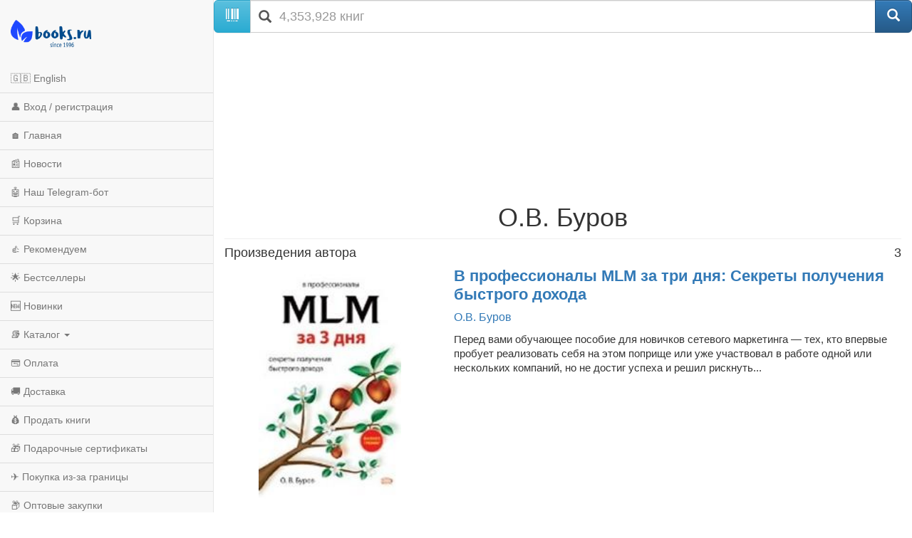

--- FILE ---
content_type: text/html; charset=utf-8
request_url: https://m.books.ru/author/burov-27684/
body_size: 7066
content:
<!DOCTYPE html>
<html lang="ru">
  <head>
    <meta charset="utf-8">
    <meta http-equiv="X-UA-Compatible" content="IE=edge">
    <meta name="viewport" content="width=device-width, initial-scale=1">
    <!-- The above 3 meta tags *must* come first in the head; any other head content must come *after* these tags -->
    <title>Буров О.В. — книги, биография, купить с доставкой по всему миру | Books.ru</title>
    <meta name="description" content="Книги автора Буров О.В. — вся библиография в интернет-магазине Books.ru. Заказывайте с доставкой по всему миру, оплата картой и PayPal." />
    <meta name="keywords" content="книги Буров О.В., купить книги Буров О.В." />

		<link rel="canonical" href="https://www.books.ru/author/burov-27684/">
    
    <!-- jQuery (necessary for Bootstrap's JavaScript plugins) -->
    <script src="https://ajax.googleapis.com/ajax/libs/jquery/1.11.0/jquery.min.js"></script>
    
    <script src="/static/js/jquery.mobile.custom.min.js"></script>

    <!-- Latest compiled and minified CSS -->
    <link rel="stylesheet" href="https://maxcdn.bootstrapcdn.com/bootstrap/3.3.5/css/bootstrap.min.css">

    <!-- Optional theme -->
    <link rel="stylesheet" href="https://maxcdn.bootstrapcdn.com/bootstrap/3.3.5/css/bootstrap-theme.min.css">

    <!-- Latest compiled and minified JavaScript -->
    <script src="https://maxcdn.bootstrapcdn.com/bootstrap/3.3.5/js/bootstrap.min.js"></script>
    
    <!-- Latest compiled and minified CSS -->
    <link rel="stylesheet" href="//cdnjs.cloudflare.com/ajax/libs/jasny-bootstrap/3.1.3/css/jasny-bootstrap.min.css">

    <!-- Latest compiled and minified JavaScript -->
    <script src="//cdnjs.cloudflare.com/ajax/libs/jasny-bootstrap/3.1.3/js/jasny-bootstrap.min.js"></script>
    
    <link type="text/css" href="/static/css/mobile.css?v=401" rel="Stylesheet" />
    
    <script type="text/javascript" src="/static/js/jquery.cookie.js"></script>
    
    <script src="/static/js/mobile.js?v=381"></script>

    <!-- HTML5 shim and Respond.js for IE8 support of HTML5 elements and media queries -->
    <!-- WARNING: Respond.js doesn't work if you view the page via file:// -->
    <!--[if lt IE 9]>
      <script src="https://oss.maxcdn.com/html5shiv/3.7.2/html5shiv.min.js"></script>
      <script src="https://oss.maxcdn.com/respond/1.4.2/respond.min.js"></script>
    <![endif]-->        
    <script type="text/javascript" src="/static/js/infinite.scroll.js?v=381"></script>
  </head>
  <body>
  
  
<script>

// fallback for popupwindow() if desktop helper isn't loaded here
if (typeof window.popupwindow !== 'function') {
  window.popupwindow = function(html) {
    var ov = document.createElement('div');
    ov.setAttribute('style',
      'position:fixed;inset:0;background:rgba(0,0,0,.5);z-index:9999;display:flex;align-items:center;justify-content:center;padding:10px;');
    var bx = document.createElement('div');
    bx.setAttribute('style',
      'max-width:420px;width:100%;background:#fff;border-radius:10px;padding:10px 12px;font-family:Arial,sans-serif;');
    bx.innerHTML = html + '<div style="text-align:right;margin-top:8px;">' +
      '<a href="#" onclick="this.closest(\'div\').parentNode.remove();return false;" ' +
      'style="display:inline-block;padding:6px 10px;border-radius:6px;background:#eee;text-decoration:none;color:#333;font-weight:700;">OK</a></div>';
    ov.appendChild(bx);
    document.body.appendChild(ov);
  };
}
function setLang(lang) {
  try {
    var d = new Date(); d.setFullYear(d.getFullYear() + 1);
    document.cookie = 'lang=' + lang + '; path=/; expires=' + d.toUTCString();
  } catch(e) {}
  location.href='/?lang=' + lang;
}

</script>


<div class="navmenu navmenu-default navmenu-fixed-left offcanvas-sm">
  <a class="navmenu-brand visible-md visible-lg" href="/"><img height="50px" class="logo" title="books.ru" alt="Books.Ru - интернет-магазин двух поколений" src="/static/images/logo271-m1.png"></a>

  <ul class="nav navmenu-nav">

          <li>
        <a href="#" onclick="Javascript:popupwindow('<div style=\'text-align:center; font-family: Arial, sans-serif; padding: 8px 6px;\'>\
  <h3 style=\'margin: 6px 0 10px; font-size: 18px; font-weight: 700;\'>Welcome to Books.ru</h3>\
  <p style=\'margin: 0 0 10px; line-height: 1.45; font-size: 14px;\'>At Books.ru, you’ll find the largest selection of Russian books, worldwide delivery, and a variety of payment options.</p>\
  <p style=\'margin: 0 0 16px; line-height: 1.45; font-size: 14px;\'>For assistance, email us at <a href=\'mailto:supbooks@books.ru\'>supbooks@books.ru</a> or message us:</p>\
  <div style=\'display:inline-flex; gap:10px; flex-wrap: wrap; justify-content:center;\'>\
    <a href=\'https://wa.me/message/IB23DRGHJSBPD1\' target=\'_blank\' rel=\'noopener\' \
       style=\'display:inline-flex; align-items:center; padding:8px 12px; border-radius:6px; text-decoration:none; font-weight:600; font-size:14px; background:#25D366; color:#fff;\'>\
      <svg xmlns=\'http://www.w3.org/2000/svg\' width=\'18\' height=\'18\' viewBox=\'0 0 32 32\' style=\'margin-right:8px; flex:0 0 auto;\'><path fill=\'#FFFFFF\' d=\'M16 0C7.163 0 0 7.163 0 16c0 2.822.736 5.573 2.137 7.996L0 32l8.24-2.102A15.91 15.91 0 0 0 16 32c8.837 0 16-7.163 16-16S24.837 0 16 0Z\' opacity=\'.15\'/><path fill=\'#FFFFFF\' d=\'M24.47 19.563c-.375-.188-2.213-1.094-2.556-1.219-.344-.125-.594-.188-.844.188s-.969 1.219-1.188 1.469-.438.281-.813.094c-.375-.188-1.594-.587-3.031-1.87-1.119-.998-1.875-2.231-2.094-2.606-.219-.375-.023-.578.164-.766.169-.169.375-.438.563-.656.188-.219.25-.375.375-.625.125-.25.062-.469-.031-.656-.094-.188-.844-2.031-1.156-2.781-.305-.73-.617-.63-.844-.642l-.719-.013c-.25 0-.656.094-1 .469s-1.312 1.281-1.312 3.125 1.344 3.625 1.531 3.875c.188.25 2.641 4.031 6.406 5.656.896.387 1.594.619 2.141.793.9.287 1.719.247 2.375.15.725-.108 2.213-.906 2.531-1.781.312-.875.312-1.625.219-1.781-.094-.156-.344-.25-.719-.438Z\'/></svg>WhatsApp</a>\
    <a href=\'https://t.me/booksru_bot\' target=\'_blank\' rel=\'noopener\' \
       style=\'display:inline-flex; align-items:center; padding:8px 12px; border-radius:6px; text-decoration:none; font-weight:600; font-size:14px; background:#37AEE2; color:#fff;\'>\
      <svg xmlns=\'http://www.w3.org/2000/svg\' width=\'18\' height=\'18\' viewBox=\'0 0 240 240\' style=\'margin-right:8px; flex:0 0 auto;\'>\
        <circle cx=\'120\' cy=\'120\' r=\'120\' fill=\'#ffffff\' opacity=\'.15\'/>\
        <path fill=\'#ffffff\' d=\'M179.45 72.53a4.97 4.97 0 0 0-4.9-.65L57.4 116.55c-2.24.89-3.69 2.95-3.74 5.34-.06 2.39 1.29 4.51 3.48 5.48l27.41 12.09c2.32.99 5.02.55 6.91-1.1l50.43-43.53c1.54-1.33 3.81-1.44 5.48-.27 1.67 1.18 2.37 3.29 1.71 5.19l-18.74 54.92c-.79 2.31.02 4.87 1.97 6.36 1.95 1.48 4.62 1.66 6.76.46l28.84-15.83c2.18-1.2 3.48-3.56 3.3-6.04l-3.65-48.78c-.13-1.73.46-3.43 1.64-4.72a4.98 4.98 0 0 0-.5-7.29Z\'/></svg>Telegram</a>\
  </div>\
  <p style=\'margin: 16px 0 0;\'>\
    <a class=\'custom_link\' href=\'/?lang=eng\' style=\'display:inline-block; padding:10px 14px; border-radius:6px; background:#333; color:#fff; text-decoration:none; font-weight:700; font-size:14px;\'>Go to English version</a>\
  </p>\
</div>');return false;">🇬🇧 English</a>
      </li>
    
                    <li><a href="https://m.books.ru/member/login.php">👤 Вход / регистрация</a></li>
            <li><a href="/">🏠 Главная</a></li>
      <li><a href="/news/">📰 Новости</a></li>
      <li><a href="https://t.me/booksru_bot">🤖 Наш Telegram-бот</a></li>
      <li><a href="/cart.php">🛒 Корзина</a></li>
      <li><a href="/rekomenduem-26449/?filter[view]=only_available&filter[sort]=5&type=">👍 Рекомендуем</a></li>
      <!-- <li><a href="/booksale-2025/">Распродажа</a></li> -->
      <li><a href="/bestsellers/">🌟 Бестселлеры</a></li>
      <li><a href="/new/">🆕 Новинки</a></li>

      <li class="divider"></li>
      <li class="dropdown">
        <a href="#" class="dropdown-toggle" data-toggle="dropdown">📚 Каталог <b class="caret"></b></a>
        <ul class="dropdown-menu navmenu-nav">
          <li><a href="/detskaya-literatura-9000089/">Детская литература</a></li>
          <li><a href="/khudozhestvennaya-literatura-9001274/">Художественная литература</a></li>
          <li><a href="/kompyutery-i-internet-9001405/">Компьютеры и Интернет</a></li>
          <li><a href="/biznes-9000032/">Бизнес</a></li>
          <li><a href="/kultura-iskusstvo-publitsistika-muzyka-9000545/">Культура, искусство, публицистика, музыка</a></li>
          <li><a href="/nauka-tekhnika-meditsina-9000660/">Наука, техника, медицина</a></li>
          <li><a href="/biznes-9000032/">Бизнес</a></li>
          <li><a href="/dom-semya-khobbi-sport-9000137/">Дом, семья, хобби, спорт</a></li>
          <li><a href="/religiya-okkultizm-ezoterika-astrologiya-9000487/">Религия, оккультизм, эзотерика, астрология</a></li>
          <li><a href="/spetsialnye-izdaniya-9001368/">Специальные издания</a></li>
          <li><a href="/spravochniki-entsiklopedii-slovari-9001333/">Справочники, энциклопедии, словари</a></li>
          <li><a href="/e-knigi-605406/">е-книги</a></li>
        </ul>
      </li>

      <li class="divider"></li>
      <li><a href="/payment/">💳 Оплата</a></li>
      <li><a href="/shipping/">🚚 Доставка</a></li>
      <li><a href="/sell/">💰 Продать книги</a></li>
      <li><a href="/podarochnye-sertifikaty-699908">🎁 Подарочные сертификаты</a></li>
      <li class="divider"></li>
      <li><a href="/abroad/">✈️ Покупка из-за границы</a></li>
      <li><a href="/help/company/bulk_purchase/">📦 Оптовые закупки</a></li>
      <li><a href="/info_for_author">✍️ Авторам</a></li>
      <li><a href="/help/">❓ Справка</a></li>
      <li><a href="/postform/?feedback">✉️ Обратная связь</a></li>
      <li><a href="#" class="full_version_b">💻 Полная версия</a></li>
      </ul>
</div>

<div class="navbar navbar-default navbar-fixed-top hidden-md hidden-lg">
  <button type="button" class="navbar-toggle" data-toggle="offcanvas" data-target=".navmenu">
    <span class="icon-bar"></span>
    <span class="icon-bar"></span>
    <span class="icon-bar"></span>
  </button>
  <a class="navbar-brand" href="/"><img height="50px" class="logo" style="margin-left:50px" title="books.ru" alt="Books.Ru - интернет-магазин двух поколений" src="/static/images/logo271-m1.png"></a>
  <a title="Перейти в корзину" href="https://m.books.ru/cart.php" class="btn btn-default pull-right btn-cart">
     <span class="glyphicon glyphicon-shopping-cart" aria-hidden="true"></span>
  </a>
</div>

<div class="container">
  <div class="row">
    <form class="form-group" action="/search.php" method="get">
      <div class="input-group input-group-lg">
        <span class="input-group-btn">
          <span class="btn btn-info" id="scan_button"><span class="glyphicon glyphicon-barcode" aria-hidden="true"></span> </span>
        </span>
        <div class="icon-addon addon-lg">
          <input required name="s[query]" type="text" placeholder="4,353,928 книг" class="form-control" id="search" value="">
          <label for="search" class="glyphicon glyphicon-search" rel="tooltip"></label>
        </div>
        <span class="input-group-btn">
          <input type="hidden" value="1" id="go" name="s[go]">
          <button class="btn btn-primary" type="submit"><span class="glyphicon glyphicon-search" aria-hidden="true"></span></button>
        </span>
      </div>
    </form>
  </div>
</div>
<div class="container">
    <div class="span12">    
        <div class="text-center">
                            <p><img src="/static/images/no_image_white.jpg?500371" alt="Буров О.В." /></p>
             
            <div class="book-info">
                <div class="underline">
                    <h1>О.В. Буров</h1>													
                </div>									
            </div>
        </div>
        <div id="author_annotation"></div>
    </div>    
    <hr>
    <div id="wares_list_block">
        <div class="cblock wares_page_block"  >
                                        <h4>Произведения автора<span class="pull-right">3</span></h4>
                    
<div class="row row-xs-padding" style="margin-bottom:18px;">
    <div class="col-xs-4 text-center">
        <div>
            <a                 href="/books/v-professionaly-mlm-za-tri-dnya-sekrety-polucheniya-bystrogo-dokhoda-547609/?show=1"
                title="В профессионалы MLM за три дня: Секреты получения быстрого дохода">
                <img class="item-img" src="https://files.books.ru/pic/547001-548000/547609/547609.jpg" width="100%" alt="В профессионалы MLM за три дня: Секреты получения быстрого дохода" />
            </a>
            <span class="tl"></span><span class="tr"></span><span class="bl"></span><span class="br"></span>
        </div>
        <div>
                                                                                                                            <p>&nbsp;</p>
                        <p>Нет в продаже</p>
                                                                                                            </div>
    </div>
    <div class="col-xs-8">
        <p class="title"
           style="font-size: 22px; font-weight: bold; line-height:1.22; margin-bottom:8px;">
            <a                href="/books/v-professionaly-mlm-za-tri-dnya-sekrety-polucheniya-bystrogo-dokhoda-547609/?show=1"
               title="В профессионалы MLM за три дня: Секреты получения быстрого дохода">
<!--               style="color:#222;"> -->
                В профессионалы MLM за три дня: Секреты получения быстрого дохода
            </a>
        </p>
                    <p class="authors" style="color:#666; margin-bottom:10px;">
                						<a href="/author/burov-27684/" class="item-author" data-title='О.В. Буров' class="author">
			О.В. Буров		</a>
							            </p>
                <p style="font-size:15px; color:#333; margin-bottom:8px; line-height:1.34;">
            Перед вами обучающее пособие для новичков сетевого маркетинга — тех, кто впервые пробует реализовать себя на этом поприще или уже участвовал в работе одной или нескольких компаний, но не достиг успеха и решил рискнуть...
        </p>
                    </div>
</div>
<hr style="margin-top:10px;margin-bottom:14px;">
<div class="row row-xs-padding" style="margin-bottom:18px;">
    <div class="col-xs-4 text-center">
        <div>
            <a                 href="/books/v-professionaly-mlm-za-tri-mesyatsa-samouchitel-setevogo-marketinga-484451/?show=1"
                title="В профессионалы MLM за три месяца. Самоучитель сетевого маркетинга">
                <img class="item-img" src="https://files.books.ru/pic/484001-485000/484451/484451.jpg" width="100%" alt="В профессионалы MLM за три месяца. Самоучитель сетевого маркетинга" />
            </a>
            <span class="tl"></span><span class="tr"></span><span class="bl"></span><span class="br"></span>
        </div>
        <div>
                                                                                                                            <p>&nbsp;</p>
                        <p>Нет в продаже</p>
                                                                                                            </div>
    </div>
    <div class="col-xs-8">
        <p class="title"
           style="font-size: 22px; font-weight: bold; line-height:1.22; margin-bottom:8px;">
            <a                href="/books/v-professionaly-mlm-za-tri-mesyatsa-samouchitel-setevogo-marketinga-484451/?show=1"
               title="В профессионалы MLM за три месяца. Самоучитель сетевого маркетинга">
<!--               style="color:#222;"> -->
                В профессионалы MLM за три месяца. Самоучитель сетевого маркетинга
            </a>
        </p>
                    <p class="authors" style="color:#666; margin-bottom:10px;">
                						<a href="/author/burov-27684/" class="item-author" data-title='О.В. Буров' class="author">
			О.В. Буров		</a>
							            </p>
                <p style="font-size:15px; color:#333; margin-bottom:8px; line-height:1.34;">
            Перед вами обучающее пособие для новичков сетевого маркетинга - тех, кто впервые пробует реализовать себя на этом поприще или уже участвовал в работе одной или нескольких компаний, но не достиг успеха и решил рискнуть...
        </p>
                    </div>
</div>
<hr style="margin-top:10px;margin-bottom:14px;">
<div class="row row-xs-padding" style="margin-bottom:18px;">
    <div class="col-xs-4 text-center">
        <div>
            <a                 href="/books/my-vybiraem-ili-pochti-uchebnik-setevogo-marketinga-143256/?show=1"
                title="Мы выбираем, или Почти учебник сетевого маркетинга">
                <img class="item-img" src="https://files.books.ru/pic/143001-144000/143256/143256.jpg" width="100%" alt="Мы выбираем, или Почти учебник сетевого маркетинга" />
            </a>
            <span class="tl"></span><span class="tr"></span><span class="bl"></span><span class="br"></span>
        </div>
        <div>
                                                                                                                            <p>&nbsp;</p>
                        <p>Нет в продаже</p>
                                                                                                            </div>
    </div>
    <div class="col-xs-8">
        <p class="title"
           style="font-size: 22px; font-weight: bold; line-height:1.22; margin-bottom:8px;">
            <a                href="/books/my-vybiraem-ili-pochti-uchebnik-setevogo-marketinga-143256/?show=1"
               title="Мы выбираем, или Почти учебник сетевого маркетинга">
<!--               style="color:#222;"> -->
                Мы выбираем, или Почти учебник сетевого маркетинга
            </a>
        </p>
                    <p class="authors" style="color:#666; margin-bottom:10px;">
                						<a href="/author/burov-27684/" class="item-author" data-title='О.В. Буров' class="author">
			О.В. Буров		</a>
							            </p>
                <p style="font-size:15px; color:#333; margin-bottom:8px; line-height:1.34;">
            Автор этой книги, директор юридической консалтинговой компании, консультант и бизнес-тренер нескольких сетевых компаний, рассказывает об основах и специфике сетевого маркетинга, анализирует правовые и нормативные...
        </p>
                    </div>
</div>
<hr style="margin-top:10px;margin-bottom:14px;">
                 
            								
								        </div>
        <div id="wares_page_block_loader">
            <p><img src="/static/images/ajax-loader2.gif" /></p>
        </div>
    </div>
</div>
<div class="container">
    <hr>
    <div class="row">
        <div class="span12">
            <footer>
                <p class="text-center"><a href="#" class="full_version_b">Полная версия</a></p>
<!--                <p class="text-center"><img src="/static/images/phone.png" width="26" height="26"><a href="tel:7-499-404-0239">7-499-404-0239</a></p>-->

    
    <style>
    /* Мобильный блок «Мы принимаем» */
    .m-payments { margin: 18px 0 14px; text-align: center; }
    .m-payments__title {
      margin: 0 0 8px;
      font: 600 13px/1.2 system-ui, -apple-system, "Segoe UI", Roboto, Arial, sans-serif;
      color: #666;
    }
    .m-payments__list {
      display: flex;
      flex-wrap: wrap;
      justify-content: center;
      align-items: center;
      gap: 10px 14px; /* вертикальный / горизонтальный интервалы */
      margin: 0;
      padding: 0;
      list-style: none;
    }
    .m-payments__logo {
      height: 22px;       /* единая высота; атрибут height на <img> убирает «мигание» */
      width: auto;
      display: block;
    }
    .m-payments__link {
      display: inline-block;
      margin-top: 10px;
      font-weight: 600;
      font-size: 13px;
    }
    </style>
    

    <!-- Блок: принимаемые способы оплаты -->
    <div class="m-payments" aria-label="Принимаемые способы оплаты">
      <div class="m-payments__title">Мы принимаем</div>
      <ul class="m-payments__list">
        <li><img src="https://www.books.ru/static/texts/logo_visa.svg"
                 alt="Visa" class="m-payments__logo" height="22" loading="lazy" decoding="async"></li>
        <li><img src="https://www.books.ru/static/texts/logo_mc.svg"
                 alt="Mastercard" class="m-payments__logo" height="22" loading="lazy" decoding="async"></li>
        <li><img src="https://www.books.ru/static/texts/logo_pp.svg"
                 alt="PayPal" class="m-payments__logo" height="22" loading="lazy" decoding="async"></li>
        <li><img src="https://www.books.ru/static/texts/logo_revolut.svg"
                 alt="Revolut" class="m-payments__logo" height="22" loading="lazy" decoding="async"></li>
        <li><img src="https://www.books.ru/static/texts/logo_bit.svg"
                 alt="bit (Израиль)" class="m-payments__logo" height="22" loading="lazy" decoding="async"></li>
        <li><img src="https://www.books.ru/static/texts/logo_apple.svg"
                 alt="Apple Pay" class="m-payments__logo" height="22" loading="lazy" decoding="async"></li>
      </ul>

      <a href="/payment/" class="m-payments__link">Подробнее об оплате</a>
    </div>

                <p class="text-center">1996-2026 © OTALEX</p>
            </footer>
        </div>
    </div>
 </div>
 
<!-- Modal -->
<script src="https://static.elfsight.com/platform/platform.js" data-use-service-core defer></script> <div class="elfsight-app-64644b08-72d8-4b8b-9939-50b40f8c45fb" data-elfsight-app-lazy></div>
<script type="text/javascript" src="https://vk.com/js/api/openapi.js?24"></script>
<div id="winModal" class="modal fade" role="dialog">
  <div class="modal-dialog">

    <!-- Modal content-->
    <div class="modal-content">
      <div class="modal-header">
        <button type="button" class="close" data-dismiss="modal">&times;</button>
        <!--<h4 class="modal-title">Modal Header</h4>-->
      </div>
      <div class="modal-body">
              
        
      </div>
      <div class="modal-footer">
        <button type="button" class="btn btn-default close_button_c" data-dismiss="modal"></button>
      </div>
    </div>

  </div>
</div>

<script defer src="https://static.cloudflareinsights.com/beacon.min.js/vcd15cbe7772f49c399c6a5babf22c1241717689176015" integrity="sha512-ZpsOmlRQV6y907TI0dKBHq9Md29nnaEIPlkf84rnaERnq6zvWvPUqr2ft8M1aS28oN72PdrCzSjY4U6VaAw1EQ==" data-cf-beacon='{"version":"2024.11.0","token":"fbed8ee632e74317bdb3d4a0d7d87aa5","r":1,"server_timing":{"name":{"cfCacheStatus":true,"cfEdge":true,"cfExtPri":true,"cfL4":true,"cfOrigin":true,"cfSpeedBrain":true},"location_startswith":null}}' crossorigin="anonymous"></script>
</body>
</html>

--- FILE ---
content_type: text/css
request_url: https://m.books.ru/static/css/mobile.css?v=401
body_size: 3660
content:
html, body {
  height: 100%;
}
body {
  padding: 55px 0 0 0;
}   
p {
    margin: 0;
}
div.clear {
    clear: both;
    font-size: 0;
}
.content hr {
    border-style: dotted;
    margin-bottom: 5px;
    margin-top: 5px;
}
hr {
    margin-top: 10px;
    margin-bottom: 10px;
}
.dotted-top{
    border-top:1px dotted #ddd; 
    padding: 5px;
    margin: 0;
}
.btn-warning{
    color: #fff !important;
}
/* ���������� ���� */
.navmenu {
  padding-top: 55px;
}

.navbar {
  display: block;
  text-align: center;
}
.navmenu-nav li {
    border-bottom: 1px solid #ddd;
    margin-bottom: -1px;
}
.navmenu-nav li {
    border-bottom: 1px solid #ddd;
    margin-bottom: -1px;
}
.navmenu-default .navmenu-nav > li > a:hover,
.navbar-default .navbar-offcanvas .navmenu-nav > li > a:hover,
.navmenu-default .navmenu-nav > li > a:focus,
.navbar-default .navbar-offcanvas .navmenu-nav > li > a:focus {
  background-color: #f5f5f5;
}
.navmenu-nav.dropdown-menu {
    padding: 0;
}
.dropdown-menu > li > a {
    padding: 10px 25px;
}
.navbar-brand {
  display: inline-block;
  float: none;
  padding: 0;
  margin: 0;
}
.navbar-toggle {
  position: absolute;
  float: left;
  margin-left: 15px;
}

.container {
  max-width: 100%;
}

@media (min-width: 1px) {
  .navbar-toggle {
    display: block !important;
  }
}

@media (min-width: 992px) {
  body {
    padding: 0 0 0 300px;
  }
  .navmenu {
    padding-top: 0;
  }
  .navbar {
    display: none !important; /* IE8 fix */
  }
}   
.navmenu-nav.dropdown-menu {
    position:relative;
} 
.dropdown-backdrop{
    position: static;
}
/* end ���������� ���� */

/* Tab Navigation */
.nav-tabs {
    margin: 0;
    padding: 0;
    border: 0;    
}
.nav-tabs > li > a {
    background: #ebeaea;
    border-radius: 0;
    box-shadow: inset 0 -8px 7px -9px rgba(0,0,0,.4),-2px -2px 5px -2px rgba(0,0,0,.4);
}
.nav-tabs > li.active > a,
.nav-tabs > li.active > a:hover {
    background: #F5F5F5;
    box-shadow: inset 0 0 0 0 rgba(0,0,0,.4),-2px -3px 5px -2px rgba(0,0,0,.4);
}
/* end Tab Navigation */

/* Tab Content */
.tab-pane {
    background: #F5F5F5;
    box-shadow: 0 0 4px rgba(0,0,0,.4);
    border-radius: 0;
    padding: 10px;
}
/* end Tab Content */

/* ������ � ������ ������ */

.input-group .icon-addon .form-control {
    border-radius: 0;
}

.icon-addon {
    position: relative;
    color: #555;
    display: block;
}

.icon-addon:after,
.icon-addon:before {
    display: table;
    content: " ";
}

.icon-addon:after {
    clear: both;
}

.icon-addon.addon-md .glyphicon,
.icon-addon .glyphicon, 
.icon-addon.addon-md .fa,
.icon-addon .fa {
    position: absolute;
    z-index: 2;
    left: 10px;
    font-size: 14px;
    width: 20px;
    margin-left: -2.5px;
    text-align: center;
    padding: 10px 0;
    top: 1px
}

.icon-addon.addon-lg .form-control {
    line-height: 1.33;
    height: 46px;
    font-size: 18px;
    padding: 10px 16px 10px 40px;
}

.icon-addon.addon-sm .form-control {
    height: 30px;
    padding: 5px 10px 5px 28px;
    font-size: 12px;
    line-height: 1.5;
}

.icon-addon.addon-lg .fa,
.icon-addon.addon-lg .glyphicon {
    font-size: 18px;
    margin-left: 0;
    left: 11px;
    top: 4px;
}

.icon-addon.addon-md .form-control,
.icon-addon .form-control {
    padding-left: 30px;
    float: left;
    font-weight: normal;
}

.icon-addon.addon-sm .fa,
.icon-addon.addon-sm .glyphicon {
    margin-left: 0;
    font-size: 12px;
    left: 5px;
    top: -1px
}

.icon-addon .form-control:focus + .glyphicon,
.icon-addon:hover .glyphicon,
.icon-addon .form-control:focus + .fa,
.icon-addon:hover .fa {
    color: #2580db;
}
/* end ������ � ������ ������ */

/* ���� ���������� ������� */
.panel-body {
  padding: 10px 15px;
}
.popular_block [class^="col-"] {
    padding: 5px;
}    
.item-element{
    background-color: #f8f8f8;
    border: 1px solid #ddd;
    border-radius: 8px;
    padding: 5px;    
    white-space: normal;
    word-break: break-word;
}    
.row-slider {
    /*display: table;*/
    white-space: nowrap;
    overflow: auto;
    -webkit-overflow-scrolling: touch;
    overflow-scrolling: touch;
}

.row-slider [class*="col-"] {
    float: none;
    display: inline-block;
    vertical-align: top;
}
/* end ���� ���������� ������� */

/* Breadcrumbs */
div.breadcrumbs {
	padding: 0;
	margin: 0 0 0 10px;
	font-size: 11px;
	position: relative;
}
div.breadcrumbs ul {
	list-style-type: none;
	padding: 0 0 0 8px;
	margin: 0 0 0 -20px;
	float: left;
}
div.breadcrumbs ul li {
	float: left;
	padding: 0 10px 5px 23px;
	background: url(../images/bg-4.gif) no-repeat 0 4px;
	color: #7c8e96;
}
div.breadcrumbs a:link, div.breadcrumbs a:visited, div.breadcrumbs a:hover {
	color: #6895c4;
}
/* end Breadcrumbs */

/* ���� ������ ������� */

.item-img {
    max-width: 200px;
}       
.row-xs-padding [class^="col-"] {
    padding-left: 10px !important;
    padding-right: 10px !important;
}   
.promo, .promo strong, .promo span {
    color: #cc0000 !important;
}    
.nounderline {
    text-decoration: none !important;
}
/* end ���� ������ ������� */

/* �������� ������ */
a.green-note:link, a.green-note:visited, a.green-note:hover {
	display: inline-block;
	font: 11px/9px Tahoma, sans-serif !important;
	color: #fff;
	background: #96c74e url(../images/bg-17.gif) no-repeat 0 0;
	text-decoration: none;
	position: relative;
	top: -1px;
	margin: 0;
}
.green-note span {
	display: inline-block;
	background: url(../images/bg-18.gif) no-repeat 100% 0;
	padding: 1px 3px 4px 4px;
        font-size: 11px;
}
a.orange-note:link, a.orange-note:visited, a.orange-note:hover {
	display: inline-block;
	font: 11px/9px Tahoma, sans-serif !important;
	color: #fff;
	background: #f6a50f url(../images/bg-19.gif) no-repeat 0 0;
	text-decoration: none;
	position: relative;
	top: -1px;
	margin: 0;
}
.orange-note span {
	display: inline-block;
	background: url(../images/bg-20.gif) no-repeat 100% 0;
	padding: 2px 3px 3px 4px;
font-size: 11px;
}

.pink-note  {
	display: inline-block;
	font: 11px/9px Tahoma, sans-serif !important;
	color: #fff;
	background: #8d3f59 no-repeat 0 0;
	position: relative;
	top: -1px;
	margin: 0;	display: inline-block;
	padding: 2px 3px 3px 4px;
	font-size: 11px;
}

span.tip {
    background: #eee url("../images/bg-43.gif") no-repeat scroll 0 0;
    color: #8c8e8f;
    font-size: 11px;
    padding: 2px 3px 0 4px;
}

span.tip-books {
	background: #e60000;
    color: #fff;
}
span.tip-file {
	background: #e6e600;
    color: #000;
}
span.tip-audiofile {
	background: #0052cc;
    color: #fff;
}

/* Yellow Price */
.yprice {
	background: #ffb22b url(../images/bg-7.gif) no-repeat 0 0;
	font: bold 16px/18px Georgia, serif;
	color: #3c3c3c;
	margin: 0 0 7px 0;
    display: inline-block;
    vertical-align: middle;
}
.yprice span.yspan {
	float: left;
	background: url(../images/bg-8.gif) no-repeat 100% 0 !important;
	padding: 1px 10px 5px 12px !important;
}

.yprice span.yspan_any {
	float: left;
	background: url(../images/bg-8.gif) no-repeat 100% 0 !important;
	padding: 2px 10px 4px 12px !important;
}


/* Dotted */
.dotted, a.dotted:link, a.dotted:visited, a.dotted:hover {
	color: #9f9f9f;
	text-decoration: none;
	background: url(../images/bg-9.gif) repeat-x 0 96%;
	/*position: absolute;*/
}

/* Item Price */
.item-price {
	font-size: 11px;
	line-height: 13px;
	color: #8c8e8f;
	padding: 0 20px 7px 20px !important;
	margin: 0 auto;
	max-width: 300px;
}
.item-price li {
	width: auto !important;
}
div.padding .item-price {
	padding: 0px !important;
	margin-top: 5px !important;
	margin-bottom: -11px !important;
}
.item-price strong {
	color: #505050;
}
.item-price p {
	padding: 0 0 5px 0;
}
.item-price a:link, .item-price a:visited, .item-price a:hover {
	color: #8c8e8f;
}
img.item-close {
	position: absolute;
	right: 20px;
	z-index: 999;
	cursor: pointer;
}
.item-price .tb {
	margin-top: 3px;
}
.item-price .bt {
	margin-top: 3px;
}
.item-price .bt2 {
	margin-top: 5px;
}
.right-block .tb {
	margin-left: -1px;
}
.item-price .order_one_click a:link, .item-price .order_one_click a:visited, .item-price .order_one_click a:hover {
	color: #1270B8;
}
.price-old {
  color: #3c3c3c;
  font: bold 16px/20px Georgia,serif;
  margin: 0 10px 0 0;
  text-decoration: line-through;
}
.item-price b {font-size:12px;font-weight:bold;
}
.item-price p 
{
padding-left:16px;font-size:12px
}
.item-price b ,.item-price p  {;color:#8e8e8e;}


.item-price p.deliv_ok, .item-price p.deliv_ok strong {
	color: #6eb10b;
}
.item-price p.deliv_ok.store {
	background:url(../images/deliv_ok.jpg) no-repeat 0 0; 
    line-height:14px;
    text-align: left;
}
.item-price p.deliv_error.store {
	background:url(../images/deliv_err_new.gif) no-repeat 0 0;
    text-align: left;
}
.book-info .label {
    color: #000;
}
.Editions_catalog .opinions{
    text-align: right;
    padding-bottom: 10px;
}
.Editions_catalog .opinions .n_line_h{
    line-height: 0px
}

.Editions_catalog .opinions p.deliv_ok {
    color: #6eb10b;
    font-size: 12px;
    font-weight: bold;
}
.Editions_catalog  .opinions p.deliv_error {
    color: #8E8E8E;
    font-weight: bold;
    font-size: 12px;
}

/* end �������� ������ */

/* Inline Catalog */
div.inline-catalog {
	overflow: hidden;
	margin-top: 5px;
	margin-bottom: -4px;
	line-height: 19px;
}
div.inline-catalog div.path {
	overflow: hidden;
}
div.inline-catalog ul {
	list-style-type: none;
	padding: 0;
	margin: 0 0 0 -9px;
	overflow: hidden;
}
div.inline-catalog ul li {
	float: left;
	background: url(../images/bg-13.gif) no-repeat 100% 12px;
	padding: 4px 18px 2px 9px;
	white-space: nowrap;
}
div.inline-catalog ul li.last {
	background: none;
}
/* end Inline Catalog */

/* Cart */ 
span.req {
    color: #ff4b4b;
}
.btn-cart {
    margin-right: 15px;
    margin-top:8px;
    font-size: 16px;    
}
/* end Cart */ 

/* Delivery */

.dregions, .dsubgroups, .ddeliveries {
    display: none;
}

/* end Delivery */

/* trade */

div.user-rating {
	background: url(../images/bg-usr-1.gif) no-repeat 0 0;
	min-height: 10px;
	float: left;
	width: 150px;
	margin-left: -2px;
	position: relative;
	left: 1px;
	padding: 0 1px;
}
div.user-rating div.progress {
	background: url(../images/bg-usr-2.gif) no-repeat 0 0;
	height: 13px;
	float: left;
	width: 150px;
}
div.user-rating div.progress.red   {background: url(../images/bg-usr-2red.gif) no-repeat 0 0;}
div.user-rating div.progress.green   {background: url(../images/bg-usr-2green.gif) no-repeat 0 0;}

div.user-rating p {
	font-size: 11px;
	color: #9f9f9f;
}
div.user-rating p strong {
	color: #505050;
}
div.user-rating p.fl-left {
	clear: both;
	white-space: nowrap;
}
div.user-rating p.fl-right {
	white-space: nowrap;
}
div.user-rating .size0   {width: 0px !important; margin-right: 145px;}
div.user-rating .size1   {width: 15px !important; margin-right: 130px;}
div.user-rating .size2   {width: 30px !important; margin-right: 115px;}
div.user-rating .size3   {width: 45px !important; margin-right: 100px;}
div.user-rating .size4   {width: 60px !important; margin-right: 85px;}
div.user-rating .size5   {width: 75px !important; margin-right: 70px;}
div.user-rating .size6   {width: 90px !important; margin-right: 55px;}
div.user-rating .size7   {width: 105px !important; margin-right: 40px;}
div.user-rating .size8   {width: 120px !important; margin-right: 25px;}
div.user-rating .size9   {width: 135px !important; margin-right: 10px;}
div.user-rating .size10 {width: 150px !important; margin-right: 0px;}

div.user-rating .progress {
    margin: 0;
}

div.user-rating-desc {
    font-size: 11px;
    margin-bottom:10px;
}

/* end trade */

/* ___common___ */
.hidden {display:none }
.error_message {color:red !important;}
.ok_message {color:green !important;}


.modal-dialog {
    max-width: 400px;
}

.modal .modal-dialog .modal-content .modal-body div {
    cursor: pointer;
    margin-bottom: 10px;
    padding: 4px;
}
.modal-header .close {
    margin-top: -10px;
}

.authors{
    font-size: 16px;
}

tr.clickable-row{
    cursor: pointer;
}

.table{
    table-layout: fixed;
    word-wrap: break-word;
}

.btn {
    margin-bottom: 5px;
}

.filter-col{
    padding-left:10px;
    padding-right:10px;
}

.material-switch > input[type="checkbox"] {
    display: none;   
}

.material-switch > label {
    cursor: pointer;
    height: 0px;
    position: relative; 
    width: 60px;  
}

.material-switch > label::before {
    background: rgb(0, 0, 0);
    box-shadow: inset 0px 0px 10px rgba(0, 0, 0, 0.5);
    border-radius: 8px;
    content: '';
    height: 16px;
    margin-top: -8px;
    position:absolute;
    opacity: 0.3;
    transition: all 0.4s ease-in-out;
    width: 60px;
}
.material-switch > label::after {
    background: rgb(255, 255, 255);
    border-radius: 16px;
    box-shadow: 0px 0px 5px rgba(0, 0, 0, 0.3);
    content: '';
    height: 24px;
    left: -4px;
    margin-top: -8px;
    position: absolute;
    top: -4px;
    transition: all 0.3s ease-in-out;
    width: 24px;
}
.material-switch > input[type="checkbox"]:checked + label::before {
    background: inherit;
    opacity: 0.5;
}
.material-switch > input[type="checkbox"]:checked + label::after {
    background: inherit;
    left: 40px;
}

.item-menu {
	font-size: 11px;
	line-height: 13px;
	padding: 0 20px 7px 20px !important;
	margin: 0 auto;
	max-width: 300px;
}

.menu span.icons {
  background-color: #fff;
  display: inline-block;
  text-decoration: none;
  vertical-align: middle;
  background-repeat: no-repeat;
  margin-right: 5px;
  background-position: right top;
  position:relative;
  left: -5px;
  
}
.menu span.sellbook-icon {
  width: 20px;
  height: 23px;
  background-image: url("../images/sellbook-icon20.gif");
}
.menu span.ask-icon {
  width: 20px;
  height: 20px;
  background-image: url("../images/ask-icon20.gif");
}
.menu span.buyers-icon {
  width: 20px;
  height: 28px;
  background-image: url("../images/buyers-icon20.gif");
}
.menu span.wish-icon {
  width: 20px;
  height: 20px;
  background-image: url("../images/wish-icon20.gif");
}
.menu span.nowish-icon {
  width: 20px;
  height: 20px;
  background-image: url("../images/nowish-icon20.gif");
}
.menu span.nonotify-icon {
  width: 20px;
  height: 15px;
  background-image: url("../images/nonotify-icon20.gif");
}
.menu span.notify-icon {
  width: 20px;
  height: 15px;
  background-image: url("../images/notify-icon20.gif");
}
.menu span.sale-icon {
  width: 20px;
  height: 14px;
  background-image: url("../images/sale-icon20.gif");
}
.menu span.nosale-icon {
  width: 20px;
  height: 14px;
  background-image: url("../images/nosale-icon20.gif");
}
.menu span.bookslist-icon {
  width: 20px;
  height: 21px;
  background-image: url("../images/bookslist-icon20.gif");
}
.menu span.nobookslist-icon {
  width: 20px;
  height: 22px;
  background-image: url("../images/nobookslist-icon20.gif");
}
.invisible, .block_for_clone {
    display: none;
}
.row_padding {
    padding-bottom: 10px;
}

input.copy_link{
    width:98%;
    margin-top:10px;
    text-align:center;
    font-size:11px;
}
ul.cb-list {
    list-style-type: none;
    margin-left: -30px;
}
ul.cb-list li {
    padding: 0 0 5px;
    position: relative;
}
ul.cb-list li input{
    margin-right: 10px
}

#wares_page_block_loader{
    display:none;
    text-align:center;
    margin-top: 30px;
}

@media screen and (max-height: 575px){ #rc-imageselect, .g-recaptcha {transform:scale(0.77);-webkit-transform:scale(0.77);transform-origin:0 0;-webkit-transform-origin:0 0;} }

/* status icons */
img.icon-circle-check {
  width: 20px;
  height: 20px;
  filter: invert(48%) sepia(79%) saturate(2476%) hue-rotate(86deg) brightness(118%) contrast(119%);
}
img.icon-circle-x {
  width: 20px;
  height: 20px;
  filter: invert(20%) sepia(75%) saturate(7389%) hue-rotate(358deg) brightness(104%) contrast(123%);
}
.btn-buy {
    background-color: #007bff !important; /* ����� ���� */
    color: #fff !important; /* ����� ����� */
    font-weight: bold;
    border: none !important; /* ������� ������� */
    background-image: none !important; /* ������� �������� */
    box-shadow: none !important; /* ������� ���� */
}

.btn-buy:hover {
    background-color: #0056b3 !important; /* �����-����� ��� ��������� */
    color: #fff !important;
    border: none !important;
    background-image: none !important;
    box-shadow: none !important;
}
.news-item_img {
  max-width: 100%;
  height: auto;
  display: block;
  margin: 10px 0;
}
.text-left img {
  max-width: 100%;
  height: auto;
  display: block;
  margin: 10px 0;
}
.book-price-full-sale {
  text-decoration: line-through;
  color: #888;
}


--- FILE ---
content_type: application/javascript
request_url: https://m.books.ru/static/js/infinite.scroll.js?v=381
body_size: 886
content:

// js file

var next_data_url; // replaced when loading more
var prev_data_url; // replaced when loading more
var next_data_cache;
var prev_data_cache;
var last_scroll = 0;
var is_loading = 0; // simple lock to prevent loading when loading
var array_processed = []; // array_processed pages
var hide_on_load = false; // ID that can be hidden when content has been loaded
var type_card = 1; //1-card 2-list

$(document).ready(function() {
	$('.catalog-btn-table').click(function(){
		$(".catalog-main_row_card").css({'display':'flex'});
        $(".catalog-main_row_list").css({'display':'none'});
		btn_card=document.getElementById('catalog-btn-list');
		if(btn_card.classList.contains("active")){
			btn_card.classList.remove("active");
		}
		if(!this.classList.contains("active")){
			this.classList.add("active");
		}
		type_card = 1;
	})
	
	$('.catalog-btn-list').click(function(){
		$(".catalog-main_row_card").css({'display':'none'});
        $(".catalog-main_row_list").css({'display':'flex'});
		btn_list=document.getElementById('catalog-btn-table');
		if(btn_list.classList.contains("active")){
			btn_list.classList.remove("active");
		}
		if(!this.classList.contains("active")){
			this.classList.add("active");
		}
		type_card = 2;
	})
	
})


function loadDataUrl(data_url_current,data_url_next) {
	 div=document.getElementById("tabs-menu-small");
	
	div.setAttribute('data-url-current', data_url_current);
	div.setAttribute('data-url-next', data_url_next);
};

function loadFollowing(next_data_url) {
  if (next_data_url!="" && array_processed.indexOf(next_data_url) == -1) {
    is_loading = 1; // note: this will break when the server doesn't respond
    array_processed.push(next_data_url);
    $('div#wares_page_block_loader').show();
    
    function showFollowing(data) {
      div=document.getElementById("catalog-main_row");
	  var div_temp = document.createElement("DIV");
	  var str_response=""
	  if(type_card==1){
		 str_response=data.response.replace('<div class=\"row catalog-main_row catalog-main_row_list\"','<div class=\"row catalog-main_row catalog-main_row_list\" style=\"display:none\"') ;
		 str_response=str_response.replace('<div class=\"row catalog-main_row catalog-main_row_card\" style=\"display:none\"','<div class=\"row catalog-main_row catalog-main_row_card\"');
	  }
	  else{
		  str_response=data.response.replace('<div class=\"row catalog-main_row catalog-main_row_card\"','<div class=\"row catalog-main_row catalog-main_row_card\" style=\"display:none\"');
		  str_response=str_response.replace('<div class=\"row catalog-main_row catalog-main_row_list\" style=\"display:none\"','<div class=\"row catalog-main_row catalog-main_row_list\"'); 		  
	  }
		  
	  div_temp.innerHTML = str_response;
	  $("#valign-wrapper").remove();
      div.appendChild(div_temp);
	  
      next_data_url = data.next_data_url;
      next_data_cache = false;
	  var data_url_current=$(".current_url:last").val();
	  var next_data_url=$(".next_data_url:last").val();
	  loadDataUrl(data_url_current,next_data_url);
    }
    if (next_data_cache) {
      showFollowing(next_data_cache);
      is_loading = 0;
      $('div#wares_page_block_loader').hide();
    } else {
      $.getJSON(next_data_url, function(data) {
        showFollowing(data);
        is_loading = 0;
        $('div#wares_page_block_loader').hide();
      });
    }
	
  }
};

function mostlyVisible(element) {
  // if ca 25% of element is visible
  var scroll_pos = $(window).scrollTop();
  var window_height = $(window).height();
  var el_top = $(element).offset().top;
  var el_height = $(element).height();
  var el_bottom = el_top + el_height;
  return ((el_bottom - el_height*0.25 > scroll_pos) && 
          (el_top < (scroll_pos+0.5*window_height)));
}

    function loadCatalog() {
    // handle scroll events to update content
    var scroll_pos = $(window).scrollTop();
    
   // if (Math.abs(scroll_pos - last_scroll)>$(window).height()*0.1) {
      last_scroll = scroll_pos;
      $(".tabs-menu-small").each(function(index) {
       // if (mostlyVisible(this)) {
          history.replaceState(null, null, $(this).attr("data-url-current"));
          if (is_loading == 0 && $(this).attr("data-url-next")) loadFollowing($(this).attr("data-url-next"));
          return(false);
       // }
      });
    //}
  };


function primeCache() {
  $.getJSON(next_data_url, function(data) { next_data_cache=data; } ); 
}



--- FILE ---
content_type: application/javascript
request_url: https://m.books.ru/static/js/mobile.js?v=381
body_size: 756
content:
$(function() {                               
    $(".full_version_b").click(function (e){
		e.preventDefault();
        $.cookie("fv", 1, {expires: 7, path: '/', domain: '.books.ru'});
        window.location = window.location.href.replace(/m\.books\.ru/, 'www.books.ru');        
	}); 
    
    $("#scan_button").click(function (e){
        scan_it();
	}); 
    
    var img_bg_4 = document.createElement("img");
    img_bg_4.src = "/static/images/bg-img-4.png";
    document.body.appendChild(img_bg_4);
    
    $("tr.clickable-row").click(function() {
        window.location = $(this).data("href");
    });
    
    $('a#add_to_cart').click(function() {
                                    
        if (is_any_price)
        {
            if (!user_id)
            {
                alert('Данная возможность доступна только нашим зарегистрированным покупателям');
                return false;
            }
                            
            if ( $('.input_any_price').val())
            {
                $('a#add_to_cart').attr('href', to_cart_link + "&any_price="+$('.input_any_price').val()); 
            }
        }
                
    });

});

function scan_it() {
      setTimeout(function() {
      // if pic2shop not installed yet
      window.location = "/search_scan.php";
     }, 25);
     // launch pic2shop
     window.location="pic2shop://scan?callback=http%3A%2F%2Fm.books.ru%2Fsearch.php%3Fs%5Bquery%5D%3DEAN%26s%5Bgo%5D%3D1";
}

function popupwindow(text, close_text) 
{
    close_text = typeof close_text !== 'undefined' ? close_text : 'Закрыть';
    $('#winModal .modal-body').html(text);
    $('#winModal .close_button_c').html(close_text);
    $('#winModal').modal();
    return false;
}

     
function initSubCategoryFilters(base_url) 
{  
     var s = base_url.indexOf("?")==-1 ? "?":'&';
     $('#filter_go').click(function() {
          var url = [];
          $('#filter-panel select, #filter-panel input').each(function() {               
               
               base_url = base_url.replace(this.name, '_remove_');
               if ($(this).attr('name') == 's[presence]' && $(this).is(':checkbox')) {
                   if ($(this).is(':checked')) url.push( 's[presence]=only' )
                   else url.push( 's[presence]=all' )
               } else url.push(this.name + '=' + this.value);
          });
           
          
          var tmp = $('#listing-filter-tabs .selected')[0];
          if(tmp) {
               url.push( 'type='+ tmp.className.replace('selected', '').replace('last', '') );
          }
          base_url = base_url.replace(/_remove_[^&]*/gi, '').replace(/&&+/g, '').replace(/&+$/g, '');
          location.href = base_url+ s + url.join('&');
          
          return false;
     });
     
     $("#filter-panel .material-switch-group").on("swiperight",function(){
           $("#filter-panel .material-switch input[type=checkbox]").prop('checked', true);
       });
     $("#filter-panel .material-switch-group").on("swipeleft",function(){
           $("#filter-panel .material-switch input[type=checkbox]").prop('checked', false);
       });
}



--- FILE ---
content_type: image/svg+xml
request_url: https://www.books.ru/static/texts/logo_mc.svg
body_size: -271
content:
<svg xmlns="http://www.w3.org/2000/svg" height="618" width="1000">
<path fill="#EB001B" d="m308,0a309,309 0 1,0 2,0z"/>
<path fill="#F79E1B" d="m690,0a309,309 0 1,0 2,0z"/>
<path fill="#FF5F00" d="m500,66a309,309 0 0,0 0,486 309,309 0 0,0 0-486"/>
</svg>